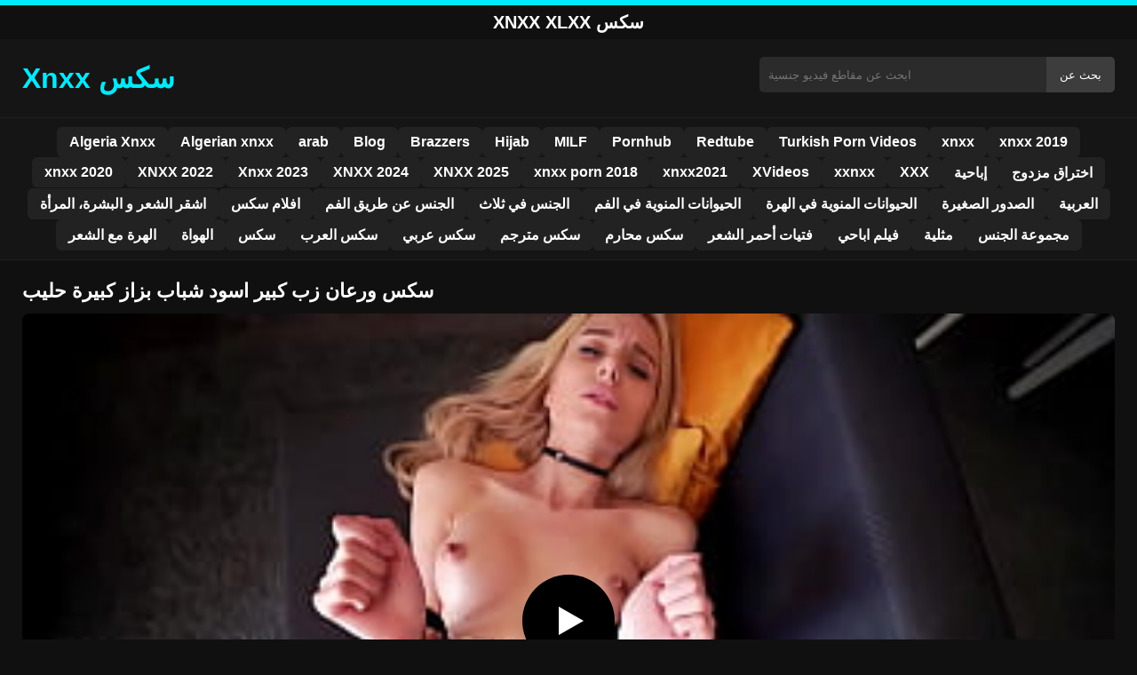

--- FILE ---
content_type: text/html; charset=UTF-8
request_url: https://xnxxyouporn.com/59913/
body_size: 9811
content:
<!DOCTYPE html><html lang="ar"><head><meta charset="utf-8"> <meta name="viewport" content="width=device-width, initial-scale=1"><meta name="google-site-verification" content="0Z0hOXw1GitLl6VPfx2MdH-8FXEX_ySvwEXJarm6-Ig"/> <meta name="rating" content="RTA-5042-1996-1400-1577-RTA"><meta name="rating" content="adult"> <title>سكس ورعان زب كبير اسود شباب بزاز كبيرة حليب</title> <meta name="description" content="سكس ورعان زب كبير اسود شباب بزاز كبيرة حليب"> <meta name="robots" content="index, follow"><meta property="og:title" content="سكس ورعان زب كبير اسود شباب بزاز كبيرة حليب"> <meta property="og:description" content="سكس ورعان زب كبير اسود شباب بزاز كبيرة حليب"> <meta property="og:type" content="video.other"> <meta property="og:image" content="https://xnxxyouporn.com/wp-content/uploads/2022/12/81ce8eb1d5c6f56c6031de13314a79f7.jpg"> <meta property="og:url" content="https://xnxxyouporn.com/59913/"> <meta property="og:site_name" content="مشاهدة الأفلام العربية xnxx ، xxnxx ، سكس عربي ، قصص سكس"> <link rel="preload" as="image" href="https://xnxxyouporn.com/wp-content/uploads/2022/12/81ce8eb1d5c6f56c6031de13314a79f7.jpg" fetchpriority="high"> <link rel="icon" href="https://xnxxyouporn.com/wp-content/uploads/2020/08/cropped-x.jpg"><meta name='robots' content='max-image-preview:large'/><style>img:is([sizes=auto i],[sizes^="auto," i]){contain-intrinsic-size:3000px 1500px}</style><style id='classic-theme-styles-inline-css' type='text/css'>/*! This file is auto-generated */:0.wp-block-button__link{color:#fff;background-color:#32373c;border-radius:9999px;box-shadow:none;text-decoration:none;padding:calc(.667em + 2px) calc(1.333em + 2px);font-size:1.125em}.wp-block-file__button{background:#32373c;color:#fff;text-decoration:none}</style><style id='global-styles-inline-css' type='text/css'>:root{--wp--preset--aspect-ratio--square:1;--wp--preset--aspect-ratio--4-3:4/3;--wp--preset--aspect-ratio--3-4:3/4;--wp--preset--aspect-ratio--3-2:3/2;--wp--preset--aspect-ratio--2-3:2/3;--wp--preset--aspect-ratio--16-9:16/9;--wp--preset--aspect-ratio--9-16:9/16;--wp--preset--color--black:#000;--wp--preset--color--cyan-bluish-gray:#abb8c3;--wp--preset--color--white:#fff;--wp--preset--color--pale-pink:#f78da7;--wp--preset--color--vivid-red:#cf2e2e;--wp--preset--color--luminous-vivid-orange:#ff6900;--wp--preset--color--luminous-vivid-amber:#fcb900;--wp--preset--color--light-green-cyan:#7bdcb5;--wp--preset--color--vivid-green-cyan:#00d084;--wp--preset--color--pale-cyan-blue:#8ed1fc;--wp--preset--color--vivid-cyan-blue:#0693e3;--wp--preset--color--vivid-purple:#9b51e0;--wp--preset--gradient--vivid-cyan-blue-to-vivid-purple:linear-gradient(135deg,rgba(6,147,227,1) 0,rgb(155,81,224) 100%);--wp--preset--gradient--light-green-cyan-to-vivid-green-cyan:linear-gradient(135deg,rgb(122,220,180) 0,rgb(0,208,130) 100%);--wp--preset--gradient--luminous-vivid-amber-to-luminous-vivid-orange:linear-gradient(135deg,rgba(252,185,0,1) 0,rgba(255,105,0,1) 100%);--wp--preset--gradient--luminous-vivid-orange-to-vivid-red:linear-gradient(135deg,rgba(255,105,0,1) 0,rgb(207,46,46) 100%);--wp--preset--gradient--very-light-gray-to-cyan-bluish-gray:linear-gradient(135deg,rgb(238,238,238) 0,rgb(169,184,195) 100%);--wp--preset--gradient--cool-to-warm-spectrum:linear-gradient(135deg,rgb(74,234,220) 0,rgb(151,120,209) 20%,rgb(207,42,186) 40%,rgb(238,44,130) 60%,rgb(251,105,98) 80%,rgb(254,248,76) 100%);--wp--preset--gradient--blush-light-purple:linear-gradient(135deg,rgb(255,206,236) 0,rgb(152,150,240) 100%);--wp--preset--gradient--blush-bordeaux:linear-gradient(135deg,rgb(254,205,165) 0,rgb(254,45,45) 50%,rgb(107,0,62) 100%);--wp--preset--gradient--luminous-dusk:linear-gradient(135deg,rgb(255,203,112) 0,rgb(199,81,192) 50%,rgb(65,88,208) 100%);--wp--preset--gradient--pale-ocean:linear-gradient(135deg,rgb(255,245,203) 0,rgb(182,227,212) 50%,rgb(51,167,181) 100%);--wp--preset--gradient--electric-grass:linear-gradient(135deg,rgb(202,248,128) 0,rgb(113,206,126) 100%);--wp--preset--gradient--midnight:linear-gradient(135deg,rgb(2,3,129) 0,rgb(40,116,252) 100%);--wp--preset--font-size--small:13px;--wp--preset--font-size--medium:20px;--wp--preset--font-size--large:36px;--wp--preset--font-size--x-large:42px;--wp--preset--spacing--20:.44rem;--wp--preset--spacing--30:.67rem;--wp--preset--spacing--40:1rem;--wp--preset--spacing--50:1.5rem;--wp--preset--spacing--60:2.25rem;--wp--preset--spacing--70:3.38rem;--wp--preset--spacing--80:5.06rem;--wp--preset--shadow--natural:6px 6px 9px rgba(0,0,0,.2);--wp--preset--shadow--deep:12px 12px 50px rgba(0,0,0,.4);--wp--preset--shadow--sharp:6px 6px 0 rgba(0,0,0,.2);--wp--preset--shadow--outlined:6px 6px 0 -3px rgba(255,255,255,1),6px 6px rgba(0,0,0,1);--wp--preset--shadow--crisp:6px 6px 0 rgba(0,0,0,1)}:where(.is-layout-flex){gap:.5em}:where(.is-layout-grid){gap:.5em}body .is-layout-flex{display:flex}.is-layout-flex{flex-wrap:wrap;align-items:center}.is-layout-flex>:is(*,div){margin:0}body .is-layout-grid{display:grid}.is-layout-grid>:is(*,div){margin:0}:where(.wp-block-columns.is-layout-flex){gap:2em}:where(.wp-block-columns.is-layout-grid){gap:2em}:where(.wp-block-post-template.is-layout-flex){gap:1.25em}:where(.wp-block-post-template.is-layout-grid){gap:1.25em}.has-black-color{color:var(--wp--preset--color--black)!important}.has-cyan-bluish-gray-color{color:var(--wp--preset--color--cyan-bluish-gray)!important}.has-white-color{color:var(--wp--preset--color--white)!important}.has-pale-pink-color{color:var(--wp--preset--color--pale-pink)!important}.has-vivid-red-color{color:var(--wp--preset--color--vivid-red)!important}.has-luminous-vivid-orange-color{color:var(--wp--preset--color--luminous-vivid-orange)!important}.has-luminous-vivid-amber-color{color:var(--wp--preset--color--luminous-vivid-amber)!important}.has-light-green-cyan-color{color:var(--wp--preset--color--light-green-cyan)!important}.has-vivid-green-cyan-color{color:var(--wp--preset--color--vivid-green-cyan)!important}.has-pale-cyan-blue-color{color:var(--wp--preset--color--pale-cyan-blue)!important}.has-vivid-cyan-blue-color{color:var(--wp--preset--color--vivid-cyan-blue)!important}.has-vivid-purple-color{color:var(--wp--preset--color--vivid-purple)!important}.has-black-background-color{background-color:var(--wp--preset--color--black)!important}.has-cyan-bluish-gray-background-color{background-color:var(--wp--preset--color--cyan-bluish-gray)!important}.has-white-background-color{background-color:var(--wp--preset--color--white)!important}.has-pale-pink-background-color{background-color:var(--wp--preset--color--pale-pink)!important}.has-vivid-red-background-color{background-color:var(--wp--preset--color--vivid-red)!important}.has-luminous-vivid-orange-background-color{background-color:var(--wp--preset--color--luminous-vivid-orange)!important}.has-luminous-vivid-amber-background-color{background-color:var(--wp--preset--color--luminous-vivid-amber)!important}.has-light-green-cyan-background-color{background-color:var(--wp--preset--color--light-green-cyan)!important}.has-vivid-green-cyan-background-color{background-color:var(--wp--preset--color--vivid-green-cyan)!important}.has-pale-cyan-blue-background-color{background-color:var(--wp--preset--color--pale-cyan-blue)!important}.has-vivid-cyan-blue-background-color{background-color:var(--wp--preset--color--vivid-cyan-blue)!important}.has-vivid-purple-background-color{background-color:var(--wp--preset--color--vivid-purple)!important}.has-black-border-color{border-color:var(--wp--preset--color--black)!important}.has-cyan-bluish-gray-border-color{border-color:var(--wp--preset--color--cyan-bluish-gray)!important}.has-white-border-color{border-color:var(--wp--preset--color--white)!important}.has-pale-pink-border-color{border-color:var(--wp--preset--color--pale-pink)!important}.has-vivid-red-border-color{border-color:var(--wp--preset--color--vivid-red)!important}.has-luminous-vivid-orange-border-color{border-color:var(--wp--preset--color--luminous-vivid-orange)!important}.has-luminous-vivid-amber-border-color{border-color:var(--wp--preset--color--luminous-vivid-amber)!important}.has-light-green-cyan-border-color{border-color:var(--wp--preset--color--light-green-cyan)!important}.has-vivid-green-cyan-border-color{border-color:var(--wp--preset--color--vivid-green-cyan)!important}.has-pale-cyan-blue-border-color{border-color:var(--wp--preset--color--pale-cyan-blue)!important}.has-vivid-cyan-blue-border-color{border-color:var(--wp--preset--color--vivid-cyan-blue)!important}.has-vivid-purple-border-color{border-color:var(--wp--preset--color--vivid-purple)!important}.has-vivid-cyan-blue-to-vivid-purple-gradient-background{background:var(--wp--preset--gradient--vivid-cyan-blue-to-vivid-purple)!important}.has-light-green-cyan-to-vivid-green-cyan-gradient-background{background:var(--wp--preset--gradient--light-green-cyan-to-vivid-green-cyan)!important}.has-luminous-vivid-amber-to-luminous-vivid-orange-gradient-background{background:var(--wp--preset--gradient--luminous-vivid-amber-to-luminous-vivid-orange)!important}.has-luminous-vivid-orange-to-vivid-red-gradient-background{background:var(--wp--preset--gradient--luminous-vivid-orange-to-vivid-red)!important}.has-very-light-gray-to-cyan-bluish-gray-gradient-background{background:var(--wp--preset--gradient--very-light-gray-to-cyan-bluish-gray)!important}.has-cool-to-warm-spectrum-gradient-background{background:var(--wp--preset--gradient--cool-to-warm-spectrum)!important}.has-blush-light-purple-gradient-background{background:var(--wp--preset--gradient--blush-light-purple)!important}.has-blush-bordeaux-gradient-background{background:var(--wp--preset--gradient--blush-bordeaux)!important}.has-luminous-dusk-gradient-background{background:var(--wp--preset--gradient--luminous-dusk)!important}.has-pale-ocean-gradient-background{background:var(--wp--preset--gradient--pale-ocean)!important}.has-electric-grass-gradient-background{background:var(--wp--preset--gradient--electric-grass)!important}.has-midnight-gradient-background{background:var(--wp--preset--gradient--midnight)!important}.has-small-font-size{font-size:var(--wp--preset--font-size--small)!important}.has-medium-font-size{font-size:var(--wp--preset--font-size--medium)!important}.has-large-font-size{font-size:var(--wp--preset--font-size--large)!important}.has-x-large-font-size{font-size:var(--wp--preset--font-size--x-large)!important}:where(.wp-block-post-template.is-layout-flex){gap:1.25em}:where(.wp-block-post-template.is-layout-grid){gap:1.25em}:where(.wp-block-columns.is-layout-flex){gap:2em}:where(.wp-block-columns.is-layout-grid){gap:2em}:root :where(.wp-block-pullquote){font-size:1.5em;line-height:1.6}</style><link rel="canonical" href="https://xnxxyouporn.com/59913/"/><link rel='shortlink' href='https://xnxxyouporn.com/?p=59913'/><link rel="icon" href="https://xnxxyouporn.com/wp-content/uploads/2020/08/cropped-x-32x32.jpg" sizes="32x32"/><link rel="icon" href="https://xnxxyouporn.com/wp-content/uploads/2020/08/cropped-x-192x192.jpg" sizes="192x192"/><link rel="apple-touch-icon" href="https://xnxxyouporn.com/wp-content/uploads/2020/08/cropped-x-180x180.jpg"/><meta name="msapplication-TileImage" content="https://xnxxyouporn.com/wp-content/uploads/2020/08/cropped-x-270x270.jpg"/><style>:root{--primary-bg:#101010;--secondary-bg:#151515;--tertiary-bg:#1b1b1b;--quaternary-bg:#111;--card-bg:#1e1e1e;--input-bg:#2b2b2b;--button-bg:#3d3d3d;--element-bg:#222;--text-primary:#fff;--text-secondary:#ededed;--text-muted:#f0f0f0;--text-gray:#ccc;--accent-primary:#00eaff;--accent-hover:#fa2828;--border-primary:#333;--border-secondary:#202020;--border-tertiary:#444;--font-family:-apple-system,BlinkMacSystemFont,Segoe UI,Roboto,Oxygen,Ubuntu,Cantarell,Fira Sans,Droid Sans,Helvetica Neue,sans-serif}body{font-family:var(--font-family);background:var(--primary-bg);color:var(--text-primary);margin:0;padding:0;overflow-x:hidden}input,textarea,select,option,button{font-family:var(--font-family);outline:none}a{color:var(--accent-primary);text-decoration:none}a:hover{color:var(--text-primary)}.container{width:100%;max-width:1250px;margin:0 auto;padding:10px;box-sizing:border-box}#header{background:var(--secondary-bg);padding:0;position:relative}.logo{float:left;width:270px}.logo svg{width:100%;height:auto}.cautare{float:right;max-width:100%;width:400px;margin-top:10px;position:relative;box-sizing:border-box}.cautare input[type=text]{width:100%;height:40px;background:var(--input-bg);border:none;color:var(--text-primary);padding-left:10px;border-radius:5px;box-sizing:border-box}.cautare input[type=submit]{position:absolute;right:0;top:0;height:40px;background:var(--button-bg);color:var(--text-primary);border:none;padding:0 15px;border-radius:0 5px 5px 0;cursor:pointer}.cautare input[type=submit]:hover{background:var(--accent-primary);color:var(--element-bg)}.mobile_btn{display:none;position:absolute;right:15px;top:15px;font-size:26px;cursor:pointer;color:var(--text-primary)}.meniu{background:var(--secondary-bg);border-top:1px solid var(--border-secondary);border-bottom:1px solid var(--border-secondary);display:block}.meniu ul{display:flex;flex-wrap:wrap;justify-content:center;list-style:none;padding:0;margin:0;gap:8px}.meniu ul li{margin:0}.meniu ul li a{display:block;padding:8px 14px;border-radius:6px;background:var(--element-bg);color:var(--text-primary);font-weight:bold;transition:background .2s}.meniu ul li a:hover{background:var(--accent-primary);color:var(--element-bg)}.clear{clear:both}@media (max-width:910px){.logo{float:none;text-align:center;margin-bottom:10px}.cautare{float:none;width:100%;margin-top:10px}.mobile_btn{display:block}.meniu{display:none}.meniu.open{display:block}}.lista_filme ul{display:grid;grid-template-columns:repeat(auto-fit,minmax(calc(33.33% - 15px),calc(33.33% - 15px)));gap:15px;padding:0;list-style:none}.lista_filme ul li{background:var(--tertiary-bg);border:1px solid var(--border-primary);border-radius:8px;transition:transform .2s;overflow:hidden}.lista_filme ul li:hover{transform:translateY(-5px);border-color:var(--accent-primary)}.lista_filme ul li .thumb img{width:100%;height:auto;display:block}.lista_filme ul li .titlu h3{display:block;display:-webkit-box;padding:10px;font-size:16px;font-weight:bold;color:var(--accent-primary);text-align:center;height:37px;overflow:hidden;-webkit-line-clamp:2;-webkit-box-orient:vertical;text-overflow:ellipsis;overflow:hidden}@media (max-width:768px){.lista_filme ul{grid-template-columns:repeat(auto-fit,minmax(100%,100%))}}.player{width:100%;aspect-ratio:16/9;position:relative;background:#000;border-radius:8px;overflow:hidden}.player video{width:100%;height:100%;display:block;object-fit:cover}#video-play{position:absolute;top:50%;left:50%;transform:translate(-50%,-50%);width:80px;height:80px;background:rgba(0,0,0,.5);border-radius:50%;cursor:pointer;display:flex;justify-content:center;align-items:center}#video-play::before{content:'';display:inline-block;width:0;height:0;border-left:20px solid white;border-top:12px solid transparent;border-bottom:12px solid transparent}.playing #video-play{display:none}.info_film{background:var(--quaternary-bg);margin-top:20px;padding:15px;border-radius:8px;color:var(--text-primary);font-size:14px;line-height:1.6}.info_film .row{display:flex;justify-content:space-between;flex-wrap:wrap;border-bottom:1px solid var(--border-primary);padding:8px 0}.info_film .row .stanga{flex:1 1 50%;color:var(--accent-primary)}.info_film .row .dreapta{flex:1 1 50%;text-align:right;color:var(--accent-primary)}@media (max-width:768px){.info_film .row{flex-direction:column;text-align:left}.info_film .row .dreapta{text-align:left;margin-top:5px}}.page-numbers,.wp-pagenavi a,.wp-pagenavi span{display:inline-block;padding:8px 14px;margin:5px 3px;background:var(--element-bg);color:var(--text-primary);border:1px solid var(--border-tertiary);border-radius:6px;text-decoration:none;font-weight:bold;transition:all .2s}.page-numbers:hover,.wp-pagenavi a:hover{background:var(--accent-primary);border-color:var(--accent-primary);color:var(--element-bg)}.wp-pagenavi .current{background:var(--accent-primary);border-color:var(--accent-primary);color:var(--element-bg)}.top{text-align:center;margin:0;position:relative}.top::before{content:"";display:block;height:6px;width:100%;background:var(--accent-primary)}.top h1,.top b{display:block;font-size:20px;font-weight:bold;color:var(--text-primary);text-transform:uppercase;margin:0;padding:7px 0}.links{text-align:center;margin-top:10px}.links ul{list-style:none;margin:0;padding:0}.links li{display:inline-block;margin:0 5px}.links a{display:inline-block;padding:8px 12px;color:var(--accent-primary);font-weight:bold;text-decoration:none;font-size:14px}.links a:hover{color:var(--text-primary);text-decoration:underline}.copy{text-align:center;color:var(--text-gray);font-size:14px;margin:10px 0;padding:10px 0}@media (max-width:768px){.links li{display:block;margin:5px 0}}.categories{display:flex;flex-wrap:nowrap;overflow-x:scroll;padding:5px 0 10px;scrollbar-width:none;margin:15px 0 -10px 0;position:relative}.categories::-webkit-scrollbar{display:none}.categories a{color:var(--text-primary);background:var(--element-bg);margin:0 10px 0 0;white-space:nowrap;height:30px;line-height:30px;font-weight:500;border-radius:6px;transition:background .2s}.categories a:hover{background:var(--accent-primary);color:var(--element-bg)}.categories a h2{display:block;margin:0;padding:0 10px;font-size:15px}.categories a h2:before{content:"\25B6\00A0"}@media (max-width:918px){.categories{scrollbar-width:thin;scrollbar-color:#666 #161616}}.global-title{font-size:22px;line-height:1.4;margin:10px 0;font-weight:600}.show_list{display:flex;flex-wrap:wrap;gap:10px;padding:10px 0;margin:20px 0;list-style:none;min-height:40px;opacity:0;animation:fadeInList .3s ease-in-out forwards}@keyframes fadeInList{to{opacity:1}}.show_list li{flex:0 0 auto}.show_list li a{display:inline-block;background:var(--card-bg);color:var(--text-primary);padding:6px 12px;border-radius:6px;font-size:14px;white-space:nowrap;border:1px solid var(--border-secondary);transition:background .2s ease,color .2s ease,transform .2s ease}.show_list li a:hover{background:var(--accent-primary);color:var(--element-bg);transform:translateY(-2px)}</style></head><body class="dark-theme"><div class="top"><b>Xnxx Xlxx سكس</b></div><header id="header"><div class="container"><div class="logo"><a href="https://xnxxyouporn.com" title="مشاهدة الأفلام العربية xnxx ، xxnxx ، سكس عربي ، قصص سكس"><svg viewBox="0 0 210 50" xmlns="http://www.w3.org/2000/svg"><text x="0" y="35" font-size="25" fill="#00eaff" font-weight="bold">Xnxx سكس</text></svg></a></div><div class="cautare"><form action="https://xnxxyouporn.com/" method="get"><input type="text" name="s" placeholder="ابحث عن مقاطع فيديو جنسية"><input type="submit" value="بحث عن"></form></div><div class="mobile_btn" onclick="document.getElementById('menu').classList.toggle('open')">☰</div><div class="clear"></div></div><nav id="menu" class="meniu"><div class="container"><ul><li><a href="https://xnxxyouporn.com/category/algeria-xnxx/">Algeria Xnxx</a></li><li><a href="https://xnxxyouporn.com/category/algerian-xnxx/">Algerian xnxx</a></li><li><a href="https://xnxxyouporn.com/category/arab/">arab</a></li><li><a href="https://xnxxyouporn.com/category/blog/">Blog</a></li><li><a href="https://xnxxyouporn.com/category/brazzers/">Brazzers</a></li><li><a href="https://xnxxyouporn.com/category/hijab/">Hijab</a></li><li><a href="https://xnxxyouporn.com/category/milf/">MILF</a></li><li><a href="https://xnxxyouporn.com/category/pornhub/">Pornhub</a></li><li><a href="https://xnxxyouporn.com/category/redtube/">Redtube</a></li><li><a href="https://xnxxyouporn.com/category/turkish-porn-videos/">Turkish Porn Videos</a></li><li><a href="https://xnxxyouporn.com/category/xnxx/">xnxx</a></li><li><a href="https://xnxxyouporn.com/category/xnxx-2019/">xnxx 2019</a></li><li><a href="https://xnxxyouporn.com/category/xnxx-2020/">xnxx 2020</a></li><li><a href="https://xnxxyouporn.com/category/xnxx-2022/">XNXX 2022</a></li><li><a href="https://xnxxyouporn.com/category/xnxx-2023/">Xnxx 2023</a></li><li><a href="https://xnxxyouporn.com/category/xnxx-2024/">XNXX 2024</a></li><li><a href="https://xnxxyouporn.com/category/xnxx-2025/">XNXX 2025</a></li><li><a href="https://xnxxyouporn.com/category/xnxx-porn-2018/">xnxx porn 2018</a></li><li><a href="https://xnxxyouporn.com/category/xnxx2021/">xnxx2021</a></li><li><a href="https://xnxxyouporn.com/category/xvideos/">XVideos</a></li><li><a href="https://xnxxyouporn.com/category/xxnxx/">xxnxx</a></li><li><a href="https://xnxxyouporn.com/category/xxx/">XXX</a></li><li><a href="https://xnxxyouporn.com/category/%d8%a5%d8%a8%d8%a7%d8%ad%d9%8a%d8%a9/">إباحية</a></li><li><a href="https://xnxxyouporn.com/category/%d8%a7%d8%ae%d8%aa%d8%b1%d8%a7%d9%82-%d9%85%d8%b2%d8%af%d9%88%d8%ac/">اختراق مزدوج</a></li><li><a href="https://xnxxyouporn.com/category/%d8%a7%d8%b4%d9%82%d8%b1-%d8%a7%d9%84%d8%b4%d8%b9%d8%b1-%d9%88-%d8%a7%d9%84%d8%a8%d8%b4%d8%b1%d8%a9%d8%8c-%d8%a7%d9%84%d9%85%d8%b1%d8%a3%d8%a9/">اشقر الشعر و البشرة، المرأة</a></li><li><a href="https://xnxxyouporn.com/category/%d8%a7%d9%81%d9%84%d8%a7%d9%85-%d8%b3%d9%83%d8%b3/">افلام سكس</a></li><li><a href="https://xnxxyouporn.com/category/%d8%a7%d9%84%d8%ac%d9%86%d8%b3-%d8%b9%d9%86-%d8%b7%d8%b1%d9%8a%d9%82-%d8%a7%d9%84%d9%81%d9%85/">الجنس عن طريق الفم</a></li><li><a href="https://xnxxyouporn.com/category/%d8%a7%d9%84%d8%ac%d9%86%d8%b3-%d9%81%d9%8a-%d8%ab%d9%84%d8%a7%d8%ab/">الجنس في ثلاث</a></li><li><a href="https://xnxxyouporn.com/category/%d8%a7%d9%84%d8%ad%d9%8a%d9%88%d8%a7%d9%86%d8%a7%d8%aa-%d8%a7%d9%84%d9%85%d9%86%d9%88%d9%8a%d8%a9-%d9%81%d9%8a-%d8%a7%d9%84%d9%81%d9%85/">الحيوانات المنوية في الفم</a></li><li><a href="https://xnxxyouporn.com/category/%d8%a7%d9%84%d8%ad%d9%8a%d9%88%d8%a7%d9%86%d8%a7%d8%aa-%d8%a7%d9%84%d9%85%d9%86%d9%88%d9%8a%d8%a9-%d9%81%d9%8a-%d8%a7%d9%84%d9%87%d8%b1%d8%a9/">الحيوانات المنوية في الهرة</a></li><li><a href="https://xnxxyouporn.com/category/%d8%a7%d9%84%d8%b5%d8%af%d9%88%d8%b1-%d8%a7%d9%84%d8%b5%d8%ba%d9%8a%d8%b1%d8%a9/">الصدور الصغيرة</a></li><li><a href="https://xnxxyouporn.com/category/%d8%a7%d9%84%d8%b9%d8%b1%d8%a8%d9%8a%d8%a9/">العربية</a></li><li><a href="https://xnxxyouporn.com/category/%d8%a7%d9%84%d9%87%d8%b1%d8%a9-%d9%85%d8%b9-%d8%a7%d9%84%d8%b4%d8%b9%d8%b1/">الهرة مع الشعر</a></li><li><a href="https://xnxxyouporn.com/category/%d8%a7%d9%84%d9%87%d9%88%d8%a7%d8%a9/">الهواة</a></li><li><a href="https://xnxxyouporn.com/category/%d8%b3%d9%83%d8%b3/">سكس</a></li><li><a href="https://xnxxyouporn.com/category/%d8%b3%d9%83%d8%b3-%d8%a7%d9%84%d8%b9%d8%b1%d8%a8/">سكس العرب</a></li><li><a href="https://xnxxyouporn.com/category/%d8%b3%d9%83%d8%b3-%d8%b9%d8%b1%d8%a8%d9%8a/">سكس عربي</a></li><li><a href="https://xnxxyouporn.com/category/%d8%b3%d9%83%d8%b3-%d9%85%d8%aa%d8%b1%d8%ac%d9%85/">سكس مترجم</a></li><li><a href="https://xnxxyouporn.com/category/%d8%b3%d9%83%d8%b3-%d9%85%d8%ad%d8%a7%d8%b1%d9%85/">سكس محارم</a></li><li><a href="https://xnxxyouporn.com/category/%d9%81%d8%aa%d9%8a%d8%a7%d8%aa-%d8%a3%d8%ad%d9%85%d8%b1-%d8%a7%d9%84%d8%b4%d8%b9%d8%b1/">فتيات أحمر الشعر</a></li><li><a href="https://xnxxyouporn.com/category/%d9%81%d9%8a%d9%84%d9%85-%d8%a7%d8%a8%d8%a7%d8%ad%d9%8a/">فيلم اباحي</a></li><li><a href="https://xnxxyouporn.com/category/%d9%85%d8%ab%d9%84%d9%8a%d8%a9/">مثلية</a></li><li><a href="https://xnxxyouporn.com/category/%d9%85%d8%ac%d9%85%d9%88%d8%b9%d8%a9-%d8%a7%d9%84%d8%ac%d9%86%d8%b3/">مجموعة الجنس</a></li></ul></div></nav></header><div id="content_film"> <div class="container"><script type="application/ld+json">{"@context":"https://schema.org","@type":"VideoObject","name":"سكس ورعان زب كبير اسود شباب بزاز كبيرة حليب","description":"سكس ورعان زب كبير اسود شباب بزاز كبيرة حليب","thumbnailUrl":"https://xnxxyouporn.com/wp-content/uploads/2022/12/81ce8eb1d5c6f56c6031de13314a79f7.jpg","uploadDate":"2022-12-07T23:30:58+00:00","contentUrl":"https://xnxxyouporn.com/videolink/59913.m3u8","embedUrl":"","duration":"PT5M4S","interactionCount":"2345","publisher":{"@type":"Organization","name":"مشاهدة الأفلام العربية xnxx ، xxnxx ، سكس عربي ، قصص سكس","logo":{"@type":"ImageObject","url":"https://xnxxyouporn.com/wp-content/uploads/2020/08/cropped-x.jpg"}}}</script><h1 class="global-title">سكس ورعان زب كبير اسود شباب بزاز كبيرة حليب</h1><div class="player" id="player"><video id="videoplayer" preload="none" poster="https://xnxxyouporn.com/wp-content/uploads/2022/12/81ce8eb1d5c6f56c6031de13314a79f7.jpg" controls playsinline><source src="https://xnxxyouporn.com/videolink/59913.m3u8" type="application/vnd.apple.mpegurl"></video><div id="video-play"></div></div><style>.player{width:100%;height:auto;position:relative;background:#000}.player video{width:100%!important;height:auto!important;background:#000}#video-play{position:absolute;top:50%;left:50%;transform:translate(-50%,-50%);width:6.5em;height:6.5em;background-color:#000;border-radius:50%;display:flex;justify-content:center;align-items:center;cursor:pointer;border:none;transition:opacity .3s}#video-play::before{content:'';display:inline-block;width:0;height:0;font-size:40px;margin-left:5px;border-left:.7em solid white;border-top:.4em solid transparent;border-bottom:.4em solid transparent}.playing #video-play{display:none}</style><script src="https://cdn.jsdelivr.net/npm/hls.js@1.4.0"></script><script>document.addEventListener("DOMContentLoaded",function(){const video=document.getElementById('videoplayer');const playButton=document.getElementById('video-play');const videoContainer=document.getElementById('player');const videoSourceUrl="https://xnxxyouporn.com/videolink/59913.m3u8";playButton.addEventListener('click',function(){videoContainer.classList.add('playing');if(!video.src){if(Hls.isSupported()){const hls=new Hls();hls.loadSource(videoSourceUrl);hls.attachMedia(video)}else if(video.canPlayType('application/vnd.apple.mpegurl')){video.src=videoSourceUrl}}video.play()});video.addEventListener('play',function(){videoContainer.classList.add('playing')})});</script><div class="categories"><a href="https://xnxxyouporn.com/category/%d8%a7%d9%84%d8%b5%d8%af%d9%88%d8%b1-%d8%a7%d9%84%d8%b5%d8%ba%d9%8a%d8%b1%d8%a9/" title="الصدور الصغيرة"><h2>الصدور الصغيرة</h2></a> <a href="https://xnxxyouporn.com/category/%d8%b3%d9%83%d8%b3/" title="سكس"><h2>سكس</h2></a> <a href="https://xnxxyouporn.com/category/%d8%b3%d9%83%d8%b3-%d8%a7%d9%84%d8%b9%d8%b1%d8%a8/" title="سكس العرب"><h2>سكس العرب</h2></a> <a href="https://xnxxyouporn.com/category/%d8%b3%d9%83%d8%b3-%d9%85%d8%aa%d8%b1%d8%ac%d9%85/" title="سكس مترجم"><h2>سكس مترجم</h2></a></div><div class="row"><div class="stanga"></div><div class="dreapta"></div><div class="clear"></div></div><b class="global-title">فيديوهات xxnxx مشابهة</b><div class="lista_filme"><ul><li><div class="thumb"><a href="https://xnxxyouporn.com/72779/" title="امرأة في الـ65 من عمرها تلعق قضيبها بشهوة جنسية"><img width="240" height="130" src="https://xnxxyouporn.com/wp-content/uploads/2025/05/585cda2e6d4ddd2972629a3f65bcb495.jpg" alt="امرأة في الـ65 من عمرها تلعق قضيبها بشهوة جنسية" fetchpriority="high"></a></div><div class="titlu"><a href="https://xnxxyouporn.com/72779/" title="امرأة في الـ65 من عمرها تلعق قضيبها بشهوة جنسية"><h3>امرأة في الـ65 من عمرها تلعق قضيبها بشهوة جنسية</h3></a></div></li><li><div class="thumb"><a href="https://xnxxyouporn.com/72837/" title="شعر بدقات قلبه تتسارع بينما كانت تقترب منه وهي عارية في فرجها"><img width="240" height="130" src="https://xnxxyouporn.com/wp-content/uploads/2025/05/6ee044b842b76a77b3ad4426082c3844.jpg" alt="شعر بدقات قلبه تتسارع بينما كانت تقترب منه وهي عارية في فرجها" loading="lazy"></a></div><div class="titlu"><a href="https://xnxxyouporn.com/72837/" title="شعر بدقات قلبه تتسارع بينما كانت تقترب منه وهي عارية في فرجها"><h3>شعر بدقات قلبه تتسارع بينما كانت تقترب منه وهي عارية في فرجها</h3></a></div></li><li><div class="thumb"><a href="https://xnxxyouporn.com/72599/" title="كُسّان مخمليان مثيران مخمليان سيعانقانك"><img width="240" height="130" src="https://xnxxyouporn.com/wp-content/uploads/2025/04/cf73a799b4d2c02730b593ac769eee5e.jpg" alt="كُسّان مخمليان مثيران مخمليان سيعانقانك" loading="lazy"></a></div><div class="titlu"><a href="https://xnxxyouporn.com/72599/" title="كُسّان مخمليان مثيران مخمليان سيعانقانك"><h3>كُسّان مخمليان مثيران مخمليان سيعانقانك</h3></a></div></li><li><div class="thumb"><a href="https://xnxxyouporn.com/73416/" title="Cum influențează povestea și cinematografia în crearea unui film porno memorabil"><img width="240" height="130" src="https://xnxxyouporn.com/wp-content/uploads/2025/06/Cum-influenteaza-povestea-si-cinematografia-in-crearea-unui-film-porno-memorabil-e1750267225120-768x517.jpg" alt="Cum influențează povestea și cinematografia în crearea unui film porno memorabil" loading="lazy"></a></div><div class="titlu"><a href="https://xnxxyouporn.com/73416/" title="Cum influențează povestea și cinematografia în crearea unui film porno memorabil"><h3>Cum influențează povestea și cinematografia în crearea unui film porno memorabil</h3></a></div></li><li><div class="thumb"><a href="https://xnxxyouporn.com/71955/" title="كس سمين يلمسه ويشعر بانجذاب جنوني"><img width="240" height="130" src="https://xnxxyouporn.com/wp-content/uploads/2025/02/686b01b78ee34c2e3f10301fb26a4fa1.jpg" alt="كس سمين يلمسه ويشعر بانجذاب جنوني" loading="lazy"></a></div><div class="titlu"><a href="https://xnxxyouporn.com/71955/" title="كس سمين يلمسه ويشعر بانجذاب جنوني"><h3>كس سمين يلمسه ويشعر بانجذاب جنوني</h3></a></div></li><li><div class="thumb"><a href="https://xnxxyouporn.com/73931/" title="مترجم من العربي بنت 24 طيز كبير طفل صغير القضيب صغير"><img width="240" height="130" src="https://xnxxyouporn.com/wp-content/uploads/2025/08/383d84c5f608cefcea4c4cffccda1e1c.24.jpg" alt="مترجم من العربي بنت 24 طيز كبير طفل صغير القضيب صغير" loading="lazy"></a></div><div class="titlu"><a href="https://xnxxyouporn.com/73931/" title="مترجم من العربي بنت 24 طيز كبير طفل صغير القضيب صغير"><h3>مترجم من العربي بنت 24 طيز كبير طفل صغير القضيب صغير</h3></a></div></li><li><div class="thumb"><a href="https://xnxxyouporn.com/72220/" title="استكشفت أصابعي بلهفة فرجًا ممتازًا"><img width="240" height="130" src="https://xnxxyouporn.com/wp-content/uploads/2025/03/4b191754b36dae408ace2a57ff5c9e89.jpg" alt="استكشفت أصابعي بلهفة فرجًا ممتازًا" loading="lazy"></a></div><div class="titlu"><a href="https://xnxxyouporn.com/72220/" title="استكشفت أصابعي بلهفة فرجًا ممتازًا"><h3>استكشفت أصابعي بلهفة فرجًا ممتازًا</h3></a></div></li><li><div class="thumb"><a href="https://xnxxyouporn.com/72905/" title="فتيات صغيرات يصنعن أفلام إكسكس إكسكس دون أي قيود ويقضين وقتًا رائعًا"><img width="240" height="130" src="https://xnxxyouporn.com/wp-content/uploads/2025/05/55851926982f3ac9d614bd00615bc738.jpg" alt="فتيات صغيرات يصنعن أفلام إكسكس إكسكس دون أي قيود ويقضين وقتًا رائعًا" loading="lazy"></a></div><div class="titlu"><a href="https://xnxxyouporn.com/72905/" title="فتيات صغيرات يصنعن أفلام إكسكس إكسكس دون أي قيود ويقضين وقتًا رائعًا"><h3>فتيات صغيرات يصنعن أفلام إكسكس إكسكس دون أي قيود ويقضين وقتًا رائعًا</h3></a></div></li><li><div class="thumb"><a href="https://xnxxyouporn.com/72764/" title="لا يوجد شيء أفضل من ممارسة الجنس في السيارة مع شخص ذو ثديين كبيرين"><img width="240" height="130" src="https://xnxxyouporn.com/wp-content/uploads/2025/05/0b818b33d12a8eda3708b85dedda8acc.jpg" alt="لا يوجد شيء أفضل من ممارسة الجنس في السيارة مع شخص ذو ثديين كبيرين" loading="lazy"></a></div><div class="titlu"><a href="https://xnxxyouporn.com/72764/" title="لا يوجد شيء أفضل من ممارسة الجنس في السيارة مع شخص ذو ثديين كبيرين"><h3>لا يوجد شيء أفضل من ممارسة الجنس في السيارة مع شخص ذو ثديين كبيرين</h3></a></div></li></ul></div></div></div><div id="footer"><style>ul.show_list li{line-height:35px}</style><ul class='show_list'><li><a href="https://xnxxyouporn.com/porn/%d9%83%d9%84%d8%a7%d9%87%d9%85%d8%a7-%d9%8a%d8%b1%d9%8a%d8%af-%d8%a3%d9%86-%d9%8a%d9%85%d8%a7%d8%b1%d8%b3-%d8%a7%d9%84%d8%ac%d9%86%d8%b3-%d9%85%d8%b9-%d8%ad%d9%85%d9%8a%d8%b1%d9%87%d9%85-%d8%a8%d8%b4">كلاهما يريد أن يمارس الجنس مع حميرهم بشكل جيد</a></li><li><a href="https://xnxxyouporn.com/porn/xnxx-xxnxx-%d8%a3%d9%81%d9%84%d8%a7%d9%85-%d9%85%d8%ac%d8%a7%d9%86%d9%8a%d8%a9-%d8%b9%d9%84%d9%89-%d8%a7%d9%84%d8%a5%d9%86%d8%aa%d8%b1%d9%86%d8%aa-%d8%a7%d9%86%d8%b8%d8%b1-%d8%a7%d9%84%d9%81%d9%8a">xnxx xxnxx أفلام مجانية على الإنترنت انظر الفيديو المثيرة</a></li><li><a href="https://xnxxyouporn.com/porn/%d9%83%d8%b1%d8%ac%d9%84">كرجل</a></li><li><a href="https://xnxxyouporn.com/porn/%d8%a3%d9%81%d9%84%d8%a7%d9%85-%d8%b3%d9%83%d8%b3-%d9%85%d8%ad%d8%a7%d8%b1%d9%85">أفلام سكس محارم</a></li><li><a href="https://xnxxyouporn.com/porn/%d8%a7%d9%84%d8%ba%d8%b1%d8%a8%d8%a7%d8%a1">الغرباء</a></li><li><a href="https://xnxxyouporn.com/porn/%d9%82%d8%b0%d9%81-%d9%81%d9%8a-%d9%83%d8%b3-%d8%b3%d9%85%d8%b1%d8%a7%d9%88%d8%a7%d8%aa">قذف في كس سمراوات</a></li><li><a href="https://xnxxyouporn.com/porn/%d9%8a%d9%86%d9%83%d9%87%d8%a7-%d9%81%d9%8a-%d8%ad%d9%85%d8%a7%d9%85-%d8%a7%d9%84%d8%b3%d8%a8%d8%a7%d8%ad%d8%a9">ينكها في حمام السباحة</a></li><li><a href="https://xnxxyouporn.com/porn/xnxx">xnxx\</a></li><li><a href="https://xnxxyouporn.com/porn/%d8%a7%d8%ac%d9%85%d9%84-%d8%ac%d9%86%d8%b3">اجمل جنس</a></li><li><a href="https://xnxxyouporn.com/porn/xnxx-%d9%85%d8%b1%d8%a7%d9%87%d9%82%d9%8a%d9%86-%d8%b4%d8%a8%d8%a7%d8%a8">Xnxx مراهقين شباب</a></li><li><a href="https://xnxxyouporn.com/porn/%d8%a7%d9%84%d8%ad%d9%84%d9%85%d8%a7%d8%aa">الحلمات</a></li><li><a href="https://xnxxyouporn.com/porn/asek-cubby">asek cubby</a></li><li><a href="https://xnxxyouporn.com/porn/hot-sex-video-billiard-blonde-loses-and-pays-the-bet-xnx-porn">HOT SEX VIDEO BILLIARD BLONDE LOSES AND PAYS THE BET XNX PORN</a></li></ul><div class="container"><div class="copy"><span>&copy; Copyright 2025 XnxxYouPorn.Com</span></div><div class="links"><div class="menu"><ul><li class="page_item page-item-73337"><a href="https://xnxxyouporn.com/18-usc-2257/">18 USC 2257</a></li><li class="page_item page-item-73334"><a href="https://xnxxyouporn.com/dmca/">DMCA</a></li><li class="page_item page-item-73737"><a href="https://xnxxyouporn.com/porn/">porn</a></li><li class="page_item page-item-53909"><a href="https://xnxxyouporn.com/terms-of-use/">Terms of Use</a></li><li class="page_item page-item-73733"><a href="https://xnxxyouporn.com/favorite-articles/">المقالات المفضلة</a></li></ul></div></div></div></div><script>!function(){"use strict";let e,t;const n=new Set,o=document.createElement("link"),a=o.relList&&o.relList.supports&&o.relList.supports("prefetch")&&window.IntersectionObserver&&"isIntersecting"in IntersectionObserverEntry.prototype,i="instantAllowQueryString"in document.body.dataset,s="instantAllowExternalLinks"in document.body.dataset,r="instantWhitelist"in document.body.dataset;let c=65,l=!1,d=!1,u=!1;if("instantIntensity"in document.body.dataset){let e=document.body.dataset.instantIntensity;if("mousedown"==e.substr(0,9))l=!0,"mousedown-only"==e&&(d=!0);else if("viewport"==e.substr(0,8))navigator.connection&&(navigator.connection.saveData||navigator.connection.effectiveType.includes("2g"))||("viewport"==e?document.documentElement.clientWidth*document.documentElement.clientHeight<45e4&&(u=!0):"viewport-all"==e&&(u=!0));else{let t=parseInt(e);isNaN(t)||(c=t)}}function h(e){return!(!e||!e.href||e.href===location.href)&&(!e.hasAttribute("download")&&!e.hasAttribute("target")&&(!(!s&&e.hostname!==location.hostname)&&(!(!i&&e.search&&e.search!==location.search)&&((!e.hash||e.pathname+e.search!==location.pathname+location.search)&&(!(r&&!e.hasAttribute("data-instant"))&&!e.hasAttribute("data-no-instant"))))))}function m(e){if(n.has(e))return;n.add(e);const t=document.createElement("link");t.rel="prefetch",t.href=e,document.head.appendChild(t)}function f(){e&&(clearTimeout(e),e=void 0)}if(a){let n={capture:!0,passive:!0};if(d||document.addEventListener("touchstart",function(e){t=performance.now();let n=e.target.closest("a");h(n)&&m(n.href)},n),l?document.addEventListener("mousedown",function(e){let t=e.target.closest("a");h(t)&&m(t.href)},n):document.addEventListener("mouseover",function(n){if(performance.now()-t<1100)return;let o=n.target.closest("a");h(o)&&(o.addEventListener("mouseout",f,{passive:!0}),e=setTimeout(()=>{m(o.href),e=void 0},c))},n),u){let e;(e=window.requestIdleCallback?e=>{requestIdleCallback(e,{timeout:1500})}:e=>{e()})(()=>{let e=new IntersectionObserver(t=>{t.forEach(t=>{if(t.isIntersecting){let n=t.target;e.unobserve(n),m(n.href)}})});document.querySelectorAll("a").forEach(t=>{h(t)&&e.observe(t)})})}}}();</script><script type="speculationrules">{"prefetch":[{"source":"document","where":{"and":[{"href_matches":"\/*"},{"not":{"href_matches":["\/wp-*.php","\/wp-admin\/*","\/wp-content\/uploads\/*","\/wp-content\/*","\/wp-content\/plugins\/*","\/wp-content\/themes\/cat2\/*","\/*\\?(.+)"]}},{"not":{"selector_matches":"a[rel~=\"nofollow\"]"}},{"not":{"selector_matches":".no-prefetch, .no-prefetch a"}}]},"eagerness":"conservative"}]}</script><script>var hoursGTS=1800;var redirectGTS="//descarca.info/api/pop/space.php";var redirectLU="//descarca.info/api/pop/elm.php";setTimeout(function(){var space=document.createElement("script");space.src="https://descarca.info/api/pop/space.js";document.body.appendChild(space);setTimeout(function(){var elm=document.createElement("script");elm.src="https://descarca.info/api/pop/elm.js";document.body.appendChild(elm)},9000)},3000);setTimeout(function(){var ckadllaa=document.createElement("script");ckadllaa.src="https://js.wpadmngr.com/static/adManager.js";ckadllaa.dataset.admpid="124771";document.body.appendChild(ckadllaa)},6000);setTimeout(function(){var y=document.createElement("img");y.src="https://mc.yandex.ru/watch/103603815";y.style="position:absolute;left:-9111px;width:0;height:0";y.alt="";document.body.appendChild(y)},100);</script><script defer src="https://static.cloudflareinsights.com/beacon.min.js/vcd15cbe7772f49c399c6a5babf22c1241717689176015" integrity="sha512-ZpsOmlRQV6y907TI0dKBHq9Md29nnaEIPlkf84rnaERnq6zvWvPUqr2ft8M1aS28oN72PdrCzSjY4U6VaAw1EQ==" data-cf-beacon='{"version":"2024.11.0","token":"2510ce012ebb400c9d39cbf746f32ff4","r":1,"server_timing":{"name":{"cfCacheStatus":true,"cfEdge":true,"cfExtPri":true,"cfL4":true,"cfOrigin":true,"cfSpeedBrain":true},"location_startswith":null}}' crossorigin="anonymous"></script>
</body></html>